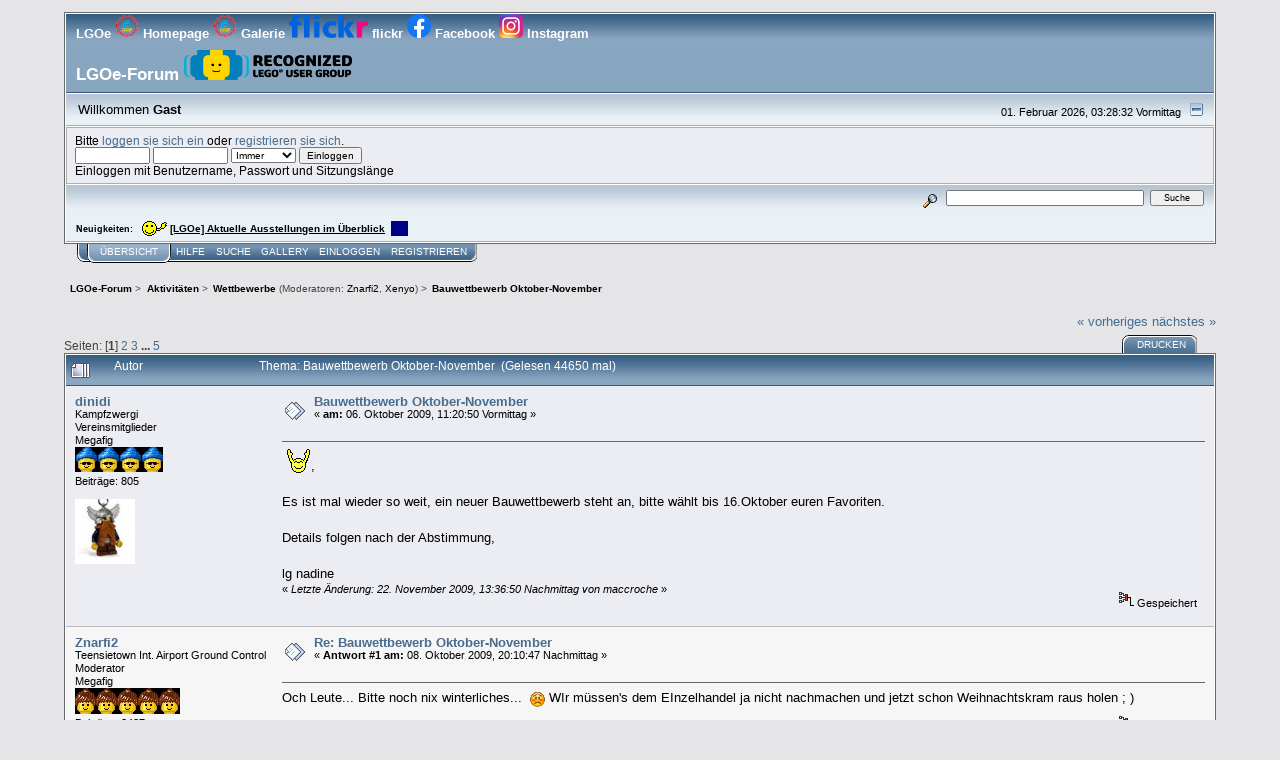

--- FILE ---
content_type: text/html; charset=ISO-8859-1
request_url: https://forum.lgoe.at/index.php?topic=1474.0
body_size: 10885
content:
<!DOCTYPE html PUBLIC "-//W3C//DTD XHTML 1.0 Transitional//EN" "http://www.w3.org/TR/xhtml1/DTD/xhtml1-transitional.dtd">
<html xmlns="http://www.w3.org/1999/xhtml"><head>
	<link rel="stylesheet" type="text/css" href="https://forum.lgoe.at/Themes/core/css/index.css?fin20" />
	<link rel="stylesheet" type="text/css" href="https://forum.lgoe.at/Themes/core/css/webkit.css" />
	<script type="text/javascript" src="https://forum.lgoe.at/Themes/default/scripts/script.js?fin20"></script>
	<script type="text/javascript" src="https://forum.lgoe.at/Themes/core/scripts/theme.js?fin20"></script>
	<script type="text/javascript"><!-- // --><![CDATA[
		var smf_theme_url = "https://forum.lgoe.at/Themes/core";
		var smf_default_theme_url = "https://forum.lgoe.at/Themes/default";
		var smf_images_url = "https://forum.lgoe.at/Themes/core/images";
		var smf_scripturl = "https://forum.lgoe.at/index.php?PHPSESSID=9fe1505d9e52965975fad0c388f5d95c&amp;";
		var smf_iso_case_folding = false;
		var smf_charset = "ISO-8859-1";
		var ajax_notification_text = "Lade...";
		var ajax_notification_cancel_text = "Abbrechen";
	// ]]></script>
	<meta http-equiv="Content-Type" content="text/html; charset=ISO-8859-1" />
	<meta name="description" content="Bauwettbewerb Oktober-November" />
	<title>Bauwettbewerb Oktober-November</title>
	<link rel="canonical" href="https://forum.lgoe.at/index.php?topic=1474.0" />
	<link rel="help" href="https://forum.lgoe.at/index.php?PHPSESSID=9fe1505d9e52965975fad0c388f5d95c&amp;action=help" />
	<link rel="search" href="https://forum.lgoe.at/index.php?PHPSESSID=9fe1505d9e52965975fad0c388f5d95c&amp;action=search" />
	<link rel="contents" href="https://forum.lgoe.at/index.php?PHPSESSID=9fe1505d9e52965975fad0c388f5d95c&amp;" />
	<link rel="index" href="https://forum.lgoe.at/index.php?PHPSESSID=9fe1505d9e52965975fad0c388f5d95c&amp;board=20.0" /><link rel="stylesheet" type="text/css" href="https://forum.lgoe.at/Themes/default/css/LikePosts.css" />
</head>
<body>
<div id="mainframe" style="width: 90%">
	<div class="tborder">
		<div class="catbg">
			LGOe
			<a href="http://www.lgoe.at" target="_blank">
			<img src="bilder/LGOe-LOGO_neu_background.gif" alt="LEGO&reg; Gemeinschaft &Ouml;sterreich" height="24"/> Homepage  </a>

			<a href="http://gallery.lgoe.at/index.php" target="_blank">
			<img src="bilder/LGOe-LOGO_neu_background.gif" alt="LEGO&reg; Gemeinschaft &Ouml;sterreich" height="24"/> Galerie </a>

			<a href="https://www.flickr.com/photos/lgoe/" target="_blank">
			<img src="bilder/flickr.png" alt="LEGO&reg; Gemeinschaft &Ouml;sterreich" height="24"/> flickr  </a>

			<a href="https://www.facebook.com/groups/136632656360360/" target="_blank">
			<img src="bilder/facebook.png" alt="LEGO&reg; Gemeinschaft &Ouml;sterreich" height="24"/> Facebook </a>	

            <a href="https://www.instagram.com/lgoe.at/" target="_blank">
            <img src="bilder/instagram.png" alt="LEGO&reg; Gemeinschaft &Ouml;sterreich" height="24"/> Instagram </a>
			<h1 id="forum_name">
			LGOe-Forum
			<a href="https://lan.lego.com/" target="_blank">
			<img id="smflogo" src="bilder/large.Recognized-LUG_Black_2019.png" alt="LEGOï¿½ Gemeinschaft ï¿½sterreich" height="30"/> </a>
			</h1>
		</div>
		<ul id="greeting_section" class="reset titlebg2">
			<li id="time" class="smalltext floatright">
				01. Februar 2026, 03:28:32 Vormittag
				<img id="upshrink" src="https://forum.lgoe.at/Themes/core/images/upshrink.gif" alt="*" title="Ein- oder Ausklappen der Kopfzeile" align="bottom" style="display: none;" />
			</li>
			<li id="name">Willkommen <em>Gast</em></li>
		</ul>
		<div id="user_section" class="bordercolor">
			<div class="windowbg2 clearfix">
				<script type="text/javascript" src="https://forum.lgoe.at/Themes/default/scripts/sha1.js"></script>
				<form class="windowbg" id="guest_form" action="https://forum.lgoe.at/index.php?PHPSESSID=9fe1505d9e52965975fad0c388f5d95c&amp;action=login2" method="post" accept-charset="ISO-8859-1"  onsubmit="hashLoginPassword(this, '7619b62009d1eaf76795bce842b23522');">
					Bitte <a href="https://forum.lgoe.at/index.php?PHPSESSID=9fe1505d9e52965975fad0c388f5d95c&amp;action=login">loggen sie sich ein</a> oder <a href="https://forum.lgoe.at/index.php?PHPSESSID=9fe1505d9e52965975fad0c388f5d95c&amp;action=register">registrieren sie sich</a>.<br />
					<input type="text" name="user" size="10" class="input_text" />
					<input type="password" name="passwrd" size="10" class="input_password" />
					<select name="cookielength">
						<option value="60">1 Stunde</option>
						<option value="1440">1 Tag</option>
						<option value="10080">1 Woche</option>
						<option value="43200">1 Monat</option>
						<option value="-1" selected="selected">Immer</option>
					</select>
					<input type="submit" value="Einloggen" class="button_submit" /><br />
					Einloggen mit Benutzername, Passwort und Sitzungslänge
					<input type="hidden" name="hash_passwrd" value="" /><input type="hidden" name="f77b05916" value="7619b62009d1eaf76795bce842b23522" />
					<input type="hidden" name="f77b05916" value="7619b62009d1eaf76795bce842b23522" />
				</form>
			</div>
		</div>
		<div id="news_section" class="titlebg2 clearfix">
			<form class="floatright" id="search_form" action="https://forum.lgoe.at/index.php?PHPSESSID=9fe1505d9e52965975fad0c388f5d95c&amp;action=search2" method="post" accept-charset="ISO-8859-1">
				<a href="https://forum.lgoe.at/index.php?PHPSESSID=9fe1505d9e52965975fad0c388f5d95c&amp;action=search;advanced" title="Erweiterte Suche"><img id="advsearch" src="https://forum.lgoe.at/Themes/core/images/filter.gif" align="middle" alt="Erweiterte Suche" /></a>
				<input type="text" name="search" value="" style="width: 190px;" class="input_text" />&nbsp;
				<input type="submit" name="submit" value="Suche" style="width: 11ex;" class="button_submit" />
				<input type="hidden" name="advanced" value="0" />
				<input type="hidden" name="topic" value="1474" />
			</form>
			<div id="random_news"><h3>Neuigkeiten:</h3><p><img src="https://forum.lgoe.at/Smileys/default/wave.gif" alt="&#58;wave&#58;" title="wave" class="smiley" /> <a href="https://forum.lgoe.at/index.php?PHPSESSID=9fe1505d9e52965975fad0c388f5d95c&amp;board=23.0" class="bbc_link" target="_blank" rel="noopener noreferrer"><strong>[LGOe] Aktuelle Ausstellungen im Überblick</strong></a> <img src="https://forum.lgoe.at/Smileys/default/smileinbox.gif" alt="&#58;smileinbox&#58;" title="smileinbox" class="smiley" /></p></div>
		</div>
	</div>
	<script type="text/javascript"><!-- // --><![CDATA[
		var oMainHeaderToggle = new smc_Toggle({
			bToggleEnabled: true,
			bCurrentlyCollapsed: false,
			aSwappableContainers: [
				'user_section',
				'news_section'
			],
			aSwapImages: [
				{
					sId: 'upshrink',
					srcExpanded: smf_images_url + '/upshrink.gif',
					altExpanded: 'Ein- oder Ausklappen der Kopfzeile',
					srcCollapsed: smf_images_url + '/upshrink2.gif',
					altCollapsed: 'Ein- oder Ausklappen der Kopfzeile'
				}
			],
			oThemeOptions: {
				bUseThemeSettings: false,
				sOptionName: 'collapse_header',
				sSessionVar: 'f77b05916',
				sSessionId: '7619b62009d1eaf76795bce842b23522'
			},
			oCookieOptions: {
				bUseCookie: true,
				sCookieName: 'upshrink'
			}
		});
	// ]]></script>
	<div class="main_menu">
		<ul class="reset clearfix">
			<li id="button_home" class="active">
				<a title="Übersicht" href="https://forum.lgoe.at/index.php?PHPSESSID=9fe1505d9e52965975fad0c388f5d95c&amp;">
					<span><em>Übersicht</em></span>
				</a>
			</li>
			<li id="button_help">
				<a title="Hilfe" href="https://forum.lgoe.at/index.php?PHPSESSID=9fe1505d9e52965975fad0c388f5d95c&amp;action=help">
					<span>Hilfe</span>
				</a>
			</li>
			<li id="button_search">
				<a title="Suche" href="https://forum.lgoe.at/index.php?PHPSESSID=9fe1505d9e52965975fad0c388f5d95c&amp;action=search">
					<span>Suche</span>
				</a>
			</li>
			<li id="button_gallery">
				<a title="Gallery" href="https://forum.lgoe.at/index.php?PHPSESSID=9fe1505d9e52965975fad0c388f5d95c&amp;action=gallery">
					<span>Gallery</span>
				</a>
			</li>
			<li id="button_login">
				<a title="Einloggen" href="https://forum.lgoe.at/index.php?PHPSESSID=9fe1505d9e52965975fad0c388f5d95c&amp;action=login">
					<span>Einloggen</span>
				</a>
			</li>
			<li id="button_register" class="last">
				<a title="Registrieren" href="https://forum.lgoe.at/index.php?PHPSESSID=9fe1505d9e52965975fad0c388f5d95c&amp;action=register">
					<span>Registrieren</span>
				</a>
			</li>
		</ul>
	</div>
	<ul class="linktree" id="linktree_upper">
		<li>
			<a href="https://forum.lgoe.at/index.php?PHPSESSID=9fe1505d9e52965975fad0c388f5d95c&amp;"><span>LGOe-Forum</span></a> &gt;
		</li>
		<li>
			<a href="https://forum.lgoe.at/index.php?PHPSESSID=9fe1505d9e52965975fad0c388f5d95c&amp;#c6"><span>Aktivitäten</span></a> &gt;
		</li>
		<li>
			<a href="https://forum.lgoe.at/index.php?PHPSESSID=9fe1505d9e52965975fad0c388f5d95c&amp;board=20.0"><span>Wettbewerbe</span></a> (Moderatoren: <a href="https://forum.lgoe.at/index.php?PHPSESSID=9fe1505d9e52965975fad0c388f5d95c&amp;action=profile;u=443" title="Moderator">Znarfi2</a>, <a href="https://forum.lgoe.at/index.php?PHPSESSID=9fe1505d9e52965975fad0c388f5d95c&amp;action=profile;u=1097" title="Moderator">Xenyo</a>) &gt;
		</li>
		<li class="last">
			<a href="https://forum.lgoe.at/index.php?PHPSESSID=9fe1505d9e52965975fad0c388f5d95c&amp;topic=1474.0"><span>Bauwettbewerb Oktober-November</span></a>
		</li>
	</ul>
	<div id="bodyarea">
<a id="top"></a>
<a id="msg9293"></a>
<div class="clearfix margintop" id="postbuttons">
	<div class="next"><a href="https://forum.lgoe.at/index.php?PHPSESSID=9fe1505d9e52965975fad0c388f5d95c&amp;topic=1474.0;prev_next=prev#new">« vorheriges</a> <a href="https://forum.lgoe.at/index.php?PHPSESSID=9fe1505d9e52965975fad0c388f5d95c&amp;topic=1474.0;prev_next=next#new">nächstes »</a></div>
	<div class="margintop middletext floatleft">Seiten: [<strong>1</strong>] <a class="navPages" href="https://forum.lgoe.at/index.php?PHPSESSID=9fe1505d9e52965975fad0c388f5d95c&amp;topic=1474.15">2</a> <a class="navPages" href="https://forum.lgoe.at/index.php?PHPSESSID=9fe1505d9e52965975fad0c388f5d95c&amp;topic=1474.30">3</a> <span style="font-weight: bold;" onclick="expandPages(this, 'https://forum.lgoe.at/index.php?topic=1474.%1$d', 45, 60, 15);" onmouseover="this.style.cursor='pointer';"> ... </span><a class="navPages" href="https://forum.lgoe.at/index.php?PHPSESSID=9fe1505d9e52965975fad0c388f5d95c&amp;topic=1474.60">5</a> </div>
	<div class="nav floatright">
		<div class="buttonlist_bottom">
			<ul class="reset clearfix">
				<li class="last"><a class="button_strip_print" href="https://forum.lgoe.at/index.php?PHPSESSID=9fe1505d9e52965975fad0c388f5d95c&amp;action=printpage;topic=1474.0" rel="new_win nofollow"><span>Drucken</span></a></li>
			</ul>
		</div></div>
</div>
<div id="forumposts" class="tborder">
	<h3 class="catbg3">
		<img src="https://forum.lgoe.at/Themes/core/images/topic/veryhot_post.gif" align="bottom" alt="" />
		<span>Autor</span>
		<span id="top_subject">Thema: Bauwettbewerb Oktober-November &nbsp;(Gelesen 44650 mal)</span>
	</h3>
	<form action="https://forum.lgoe.at/index.php?PHPSESSID=9fe1505d9e52965975fad0c388f5d95c&amp;action=quickmod2;topic=1474.0" method="post" accept-charset="ISO-8859-1" name="quickModForm" id="quickModForm" style="margin: 0;" onsubmit="return oQuickModify.bInEditMode ? oQuickModify.modifySave('7619b62009d1eaf76795bce842b23522', 'f77b05916') : false">
		<div class="bordercolor">
			<div class="clearfix windowbg largepadding">
				<div class="floatleft poster">
					<h4><a href="https://forum.lgoe.at/index.php?PHPSESSID=9fe1505d9e52965975fad0c388f5d95c&amp;action=profile;u=14" title="Profil anzeigen von dinidi">dinidi</a></h4>
					<ul class="reset smalltext" id="msg_9293_extra_info">
						<li>Kampfzwergi</li>
						<li>Vereinsmitglieder</li>
						<li>Megafig</li>
						<li><img src="https://forum.lgoe.at/Themes/core/images/head4.jpg" alt="*" /><img src="https://forum.lgoe.at/Themes/core/images/head4.jpg" alt="*" /><img src="https://forum.lgoe.at/Themes/core/images/head4.jpg" alt="*" /><img src="https://forum.lgoe.at/Themes/core/images/head4.jpg" alt="*" /></li>
						<li>Beiträge: 805</li>
						<li class="margintop" style="overflow: auto;"><img class="avatar" src="https://forum.lgoe.at/index.php?PHPSESSID=9fe1505d9e52965975fad0c388f5d95c&amp;action=dlattach;attach=121;type=avatar" alt="" /></li>
						<li class="margintop">
							<ul class="reset nolist">
							</ul>
						</li>
					</ul>
				</div>
				<div class="postarea">
					<div class="flow_hidden">
						<div class="keyinfo">
							<div class="messageicon"><img src="https://forum.lgoe.at/Themes/core/images/post/xx.gif" alt="" border="0" /></div>
							<h5 id="subject_9293">
								<a href="https://forum.lgoe.at/index.php?PHPSESSID=9fe1505d9e52965975fad0c388f5d95c&amp;topic=1474.msg9293#msg9293" rel="nofollow">Bauwettbewerb Oktober-November</a>
							</h5>
							<div class="smalltext">&#171; <strong> am:</strong> 06. Oktober 2009, 11:20:50 Vormittag &#187;</div>
							<div id="msg_9293_quick_mod"></div>
						</div>
					</div>
					<div class="post">
						<hr class="hrcolor" width="100%" size="1" />
						<div class="inner" id="msg_9293">&nbsp;<img src="https://forum.lgoe.at/Smileys/default/hello2.gif" alt="&#58;hello2&#58;" title="hello2" class="smiley" />,<br /><br />Es ist mal wieder so weit, ein neuer Bauwettbewerb steht an, bitte wählt bis 16.Oktober euren Favoriten.<br /><br />Details folgen nach der Abstimmung,<br /><br />lg nadine </div>
					</div>
				</div>
				<div class="moderatorbar">
					<div class="smalltext floatleft" id="modified_9293">
						&#171; <em>Letzte Änderung: 22. November 2009, 13:36:50 Nachmittag von maccroche</em> &#187;
					</div>
					<div class="smalltext largepadding floatright">
						<img src="https://forum.lgoe.at/Themes/core/images/ip.gif" alt="" border="0" />
						Gespeichert
					</div><div class="like_post_box floatleft"></div>
				</div>
			</div>
		</div>
		<div class="bordercolor">
			<a id="msg9322"></a>
			<div class="clearfix topborder windowbg2 largepadding">
				<div class="floatleft poster">
					<h4><a href="https://forum.lgoe.at/index.php?PHPSESSID=9fe1505d9e52965975fad0c388f5d95c&amp;action=profile;u=443" title="Profil anzeigen von Znarfi2">Znarfi2</a></h4>
					<ul class="reset smalltext" id="msg_9322_extra_info">
						<li>Teensietown Int. Airport Ground Control</li>
						<li>Moderator</li>
						<li>Megafig</li>
						<li><img src="https://forum.lgoe.at/Themes/core/images/head6.jpg" alt="*" /><img src="https://forum.lgoe.at/Themes/core/images/head6.jpg" alt="*" /><img src="https://forum.lgoe.at/Themes/core/images/head6.jpg" alt="*" /><img src="https://forum.lgoe.at/Themes/core/images/head6.jpg" alt="*" /><img src="https://forum.lgoe.at/Themes/core/images/head6.jpg" alt="*" /></li>
						<li>Beiträge: 2437</li>
						<li class="margintop" style="overflow: auto;"><img class="avatar" src="https://forum.lgoe.at/index.php?PHPSESSID=9fe1505d9e52965975fad0c388f5d95c&amp;action=dlattach;attach=684;type=avatar" alt="" /></li>
						<li class="margintop">
							<ul class="reset nolist">
								<li><a href="http://www.facebook.com/franz.lindemann" title="Znarfi2s Facebook-Profil" target="_blank" rel="noopener noreferrer" class="new_win"><img src="https://forum.lgoe.at/Themes/core/images/www_sm.gif" alt="Znarfi2s Facebook-Profil" border="0" /></a></li>
							</ul>
						</li>
					</ul>
				</div>
				<div class="postarea">
					<div class="flow_hidden">
						<div class="keyinfo">
							<div class="messageicon"><img src="https://forum.lgoe.at/Themes/core/images/post/xx.gif" alt="" border="0" /></div>
							<h5 id="subject_9322">
								<a href="https://forum.lgoe.at/index.php?PHPSESSID=9fe1505d9e52965975fad0c388f5d95c&amp;topic=1474.msg9322#msg9322" rel="nofollow">Re: Bauwettbewerb Oktober-November</a>
							</h5>
							<div class="smalltext">&#171; <strong>Antwort #1 am:</strong> 08. Oktober 2009, 20:10:47 Nachmittag &#187;</div>
							<div id="msg_9322_quick_mod"></div>
						</div>
					</div>
					<div class="post">
						<hr class="hrcolor" width="100%" size="1" />
						<div class="inner" id="msg_9322">Och Leute... Bitte noch nix winterliches...&nbsp; <img src="https://forum.lgoe.at/Smileys/default/embarrassed.gif" alt="&#58;-&#091;" title="Embarrassed" class="smiley" /> WIr müssen&#039;s dem EInzelhandel ja nicht nachmachen und jetzt schon Weihnachtskram raus holen ; )</div>
					</div>
				</div>
				<div class="moderatorbar">
					<div class="smalltext floatleft" id="modified_9322">
					</div>
					<div class="smalltext largepadding floatright">
						<img src="https://forum.lgoe.at/Themes/core/images/ip.gif" alt="" border="0" />
						Gespeichert
					</div><div class="like_post_box floatleft"></div>
					<div class="signature" id="msg_9322_signature">Vor meinen Nachrichten denkt man sich ein &quot;Hallo, [Hier deinen Namen einsetzen]&quot; und am Ende stelle man sich vor: &quot;Liebe Grüße, Franz.&quot;</div>
				</div>
			</div>
		</div>
		<div class="bordercolor">
			<a id="msg9323"></a>
			<div class="clearfix topborder windowbg largepadding">
				<div class="floatleft poster">
					<h4><a href="https://forum.lgoe.at/index.php?PHPSESSID=9fe1505d9e52965975fad0c388f5d95c&amp;action=profile;u=54" title="Profil anzeigen von Stefan">Stefan</a></h4>
					<ul class="reset smalltext" id="msg_9323_extra_info">
						<li>Vereinsmitglieder</li>
						<li>Megafig</li>
						<li><img src="https://forum.lgoe.at/Themes/core/images/head4.jpg" alt="*" /><img src="https://forum.lgoe.at/Themes/core/images/head4.jpg" alt="*" /><img src="https://forum.lgoe.at/Themes/core/images/head4.jpg" alt="*" /><img src="https://forum.lgoe.at/Themes/core/images/head4.jpg" alt="*" /></li>
						<li>Beiträge: 1360</li>
						<li class="margintop" style="overflow: auto;"><img class="avatar" src="https://forum.lgoe.at/index.php?PHPSESSID=9fe1505d9e52965975fad0c388f5d95c&amp;action=dlattach;attach=2413;type=avatar" alt="" /></li>
						<li class="margintop">Space MOCer</li>
						<li class="margintop">
							<ul class="reset nolist">
								<li><a href="http://www.flickr.com/photos/brainbikerider/" title="flickr" target="_blank" rel="noopener noreferrer" class="new_win"><img src="https://forum.lgoe.at/Themes/core/images/www_sm.gif" alt="flickr" border="0" /></a></li>
							</ul>
						</li>
					</ul>
				</div>
				<div class="postarea">
					<div class="flow_hidden">
						<div class="keyinfo">
							<div class="messageicon"><img src="https://forum.lgoe.at/Themes/core/images/post/xx.gif" alt="" border="0" /></div>
							<h5 id="subject_9323">
								<a href="https://forum.lgoe.at/index.php?PHPSESSID=9fe1505d9e52965975fad0c388f5d95c&amp;topic=1474.msg9323#msg9323" rel="nofollow">Re: Bauwettbewerb Oktober-November</a>
							</h5>
							<div class="smalltext">&#171; <strong>Antwort #2 am:</strong> 08. Oktober 2009, 20:33:13 Nachmittag &#187;</div>
							<div id="msg_9323_quick_mod"></div>
						</div>
					</div>
					<div class="post">
						<hr class="hrcolor" width="100%" size="1" />
						<div class="inner" id="msg_9323">Winter ist ja nicht unbedingt Weihnachten. Denk mal an Wintersportarten <img src="https://forum.lgoe.at/Smileys/default/grin.gif" alt=";D" title="Grin" class="smiley" /></div>
					</div>
				</div>
				<div class="moderatorbar">
					<div class="smalltext floatleft" id="modified_9323">
					</div>
					<div class="smalltext largepadding floatright">
						<img src="https://forum.lgoe.at/Themes/core/images/ip.gif" alt="" border="0" />
						Gespeichert
					</div><div class="like_post_box floatleft"></div>
					<div class="signature" id="msg_9323_signature">Meine MOCs auf flickr:<br /><a href="http://www.flickr.com/photos/brainbikerider/" class="bbc_link" target="_blank" rel="noopener noreferrer">http://www.flickr.com/photos/brainbikerider/</a><br /><br />Legolize it!</div>
				</div>
			</div>
		</div>
		<div class="bordercolor">
			<a id="msg9327"></a>
			<div class="clearfix topborder windowbg2 largepadding">
				<div class="floatleft poster">
					<h4><a href="https://forum.lgoe.at/index.php?PHPSESSID=9fe1505d9e52965975fad0c388f5d95c&amp;action=profile;u=17" title="Profil anzeigen von Mike">Mike</a></h4>
					<ul class="reset smalltext" id="msg_9327_extra_info">
						<li>human-cyborg relations</li>
						<li>Vereinsmitglieder</li>
						<li>Megafig</li>
						<li><img src="https://forum.lgoe.at/Themes/core/images/head4.jpg" alt="*" /><img src="https://forum.lgoe.at/Themes/core/images/head4.jpg" alt="*" /><img src="https://forum.lgoe.at/Themes/core/images/head4.jpg" alt="*" /><img src="https://forum.lgoe.at/Themes/core/images/head4.jpg" alt="*" /></li>
						<li>Beiträge: 4321</li>
						<li class="margintop" style="overflow: auto;"><img class="avatar" src="https://forum.lgoe.at/index.php?PHPSESSID=9fe1505d9e52965975fad0c388f5d95c&amp;action=dlattach;attach=705;type=avatar" alt="" /></li>
						<li class="margintop">
							<ul class="reset nolist">
								<li><a href="http://lego.brandls.info" title="@mike&#039;s mindstorms" target="_blank" rel="noopener noreferrer" class="new_win"><img src="https://forum.lgoe.at/Themes/core/images/www_sm.gif" alt="@mike&#039;s mindstorms" border="0" /></a></li>
							</ul>
						</li>
					</ul>
				</div>
				<div class="postarea">
					<div class="flow_hidden">
						<div class="keyinfo">
							<div class="messageicon"><img src="https://forum.lgoe.at/Themes/core/images/post/xx.gif" alt="" border="0" /></div>
							<h5 id="subject_9327">
								<a href="https://forum.lgoe.at/index.php?PHPSESSID=9fe1505d9e52965975fad0c388f5d95c&amp;topic=1474.msg9327#msg9327" rel="nofollow">Re: Bauwettbewerb Oktober-November</a>
							</h5>
							<div class="smalltext">&#171; <strong>Antwort #3 am:</strong> 08. Oktober 2009, 21:11:46 Nachmittag &#187;</div>
							<div id="msg_9327_quick_mod"></div>
						</div>
					</div>
					<div class="post">
						<hr class="hrcolor" width="100%" size="1" />
						<div class="inner" id="msg_9327">Hi<br /><br /><br /><div class="quoteheader"><div class="topslice_quote"><a href="https://forum.lgoe.at/index.php?PHPSESSID=9fe1505d9e52965975fad0c388f5d95c&amp;topic=1474.msg9322#msg9322">Zitat von: Znarfi2 am 08. Oktober 2009, 20:10:47 Nachmittag</a></div></div><blockquote class="bbc_standard_quote">Och Leute... Bitte noch nix winterliches...&nbsp; </blockquote><div class="quotefooter"><div class="botslice_quote"></div></div>Genau, deshalb bin ich auch für Musicals ...<br />Wer unbedingt was Winterliches will kann dann ja &quot;Holiday Inn&quot; nachbauen! <img src="https://forum.lgoe.at/Smileys/default/wink.gif" alt=";&#41;" title="Wink" class="smiley" /><br /><br /><br />lg<br />Mike</div>
					</div>
				</div>
				<div class="moderatorbar">
					<div class="smalltext floatleft" id="modified_9327">
					</div>
					<div class="smalltext largepadding floatright">
						<img src="https://forum.lgoe.at/Themes/core/images/ip.gif" alt="" border="0" />
						Gespeichert
					</div><div class="like_post_box floatleft"></div>
					<div class="signature" id="msg_9327_signature"><a href="http://lego.brandls.info" class="bbc_link" target="_blank" rel="noopener noreferrer">http://lego.brandls.info</a></div>
				</div>
			</div>
		</div>
		<div class="bordercolor">
			<a id="msg9339"></a>
			<div class="clearfix topborder windowbg largepadding">
				<div class="floatleft poster">
					<h4><a href="https://forum.lgoe.at/index.php?PHPSESSID=9fe1505d9e52965975fad0c388f5d95c&amp;action=profile;u=708" title="Profil anzeigen von Georg">Georg</a></h4>
					<ul class="reset smalltext" id="msg_9339_extra_info">
						<li>Megafig</li>
						<li><img src="https://forum.lgoe.at/Themes/core/images/head4.jpg" alt="*" /><img src="https://forum.lgoe.at/Themes/core/images/head4.jpg" alt="*" /><img src="https://forum.lgoe.at/Themes/core/images/head4.jpg" alt="*" /><img src="https://forum.lgoe.at/Themes/core/images/head4.jpg" alt="*" /></li>
						<li>Beiträge: 832</li>
						<li class="margintop" style="overflow: auto;"><img class="avatar" src="https://forum.lgoe.at/index.php?PHPSESSID=9fe1505d9e52965975fad0c388f5d95c&amp;action=dlattach;attach=179;type=avatar" alt="" /></li>
						<li class="margintop">
							<ul class="reset nolist">
								<li><a href="http://www.mocpages.com/home.php/24014" title="Shipwrecker&#039;s Inn" target="_blank" rel="noopener noreferrer" class="new_win"><img src="https://forum.lgoe.at/Themes/core/images/www_sm.gif" alt="Shipwrecker&#039;s Inn" border="0" /></a></li>
							</ul>
						</li>
					</ul>
				</div>
				<div class="postarea">
					<div class="flow_hidden">
						<div class="keyinfo">
							<div class="messageicon"><img src="https://forum.lgoe.at/Themes/core/images/post/xx.gif" alt="" border="0" /></div>
							<h5 id="subject_9339">
								<a href="https://forum.lgoe.at/index.php?PHPSESSID=9fe1505d9e52965975fad0c388f5d95c&amp;topic=1474.msg9339#msg9339" rel="nofollow">Re: Bauwettbewerb Oktober-November</a>
							</h5>
							<div class="smalltext">&#171; <strong>Antwort #4 am:</strong> 09. Oktober 2009, 13:26:16 Nachmittag &#187;</div>
							<div id="msg_9339_quick_mod"></div>
						</div>
					</div>
					<div class="post">
						<hr class="hrcolor" width="100%" size="1" />
						<div class="inner" id="msg_9339"><div class="quoteheader"><div class="topslice_quote"><a href="https://forum.lgoe.at/index.php?PHPSESSID=9fe1505d9e52965975fad0c388f5d95c&amp;topic=1474.msg9323#msg9323">Zitat von: Stefan am 08. Oktober 2009, 20:33:13 Nachmittag</a></div></div><blockquote class="bbc_standard_quote">Winter ist ja nicht unbedingt Weihnachten. Denk mal an Wintersportarten <img src="https://forum.lgoe.at/Smileys/default/grin.gif" alt=";D" title="Grin" class="smiley" /><br /></blockquote><div class="quotefooter"><div class="botslice_quote"></div></div><br />Die kannst aber auch in der Kategorie <strong>Sport</strong> bauen <img src="https://forum.lgoe.at/Smileys/default/wink.gif" alt=";&#41;" title="Wink" class="smiley" /> Allerdings ist Stefan (2x4) da jetzt in Topform...weiß nicht ob das so eine gute Idee wäre&nbsp; <img src="https://forum.lgoe.at/Smileys/default/grin.gif" alt=";D" title="Grin" class="smiley" /></div>
					</div>
				</div>
				<div class="moderatorbar">
					<div class="smalltext floatleft" id="modified_9339">
					</div>
					<div class="smalltext largepadding floatright">
						<img src="https://forum.lgoe.at/Themes/core/images/ip.gif" alt="" border="0" />
						Gespeichert
					</div><div class="like_post_box floatleft"></div>
				</div>
			</div>
		</div>
		<div class="bordercolor">
			<a id="msg9343"></a>
			<div class="clearfix topborder windowbg2 largepadding">
				<div class="floatleft poster">
					<h4><a href="https://forum.lgoe.at/index.php?PHPSESSID=9fe1505d9e52965975fad0c388f5d95c&amp;action=profile;u=443" title="Profil anzeigen von Znarfi2">Znarfi2</a></h4>
					<ul class="reset smalltext" id="msg_9343_extra_info">
						<li>Teensietown Int. Airport Ground Control</li>
						<li>Moderator</li>
						<li>Megafig</li>
						<li><img src="https://forum.lgoe.at/Themes/core/images/head6.jpg" alt="*" /><img src="https://forum.lgoe.at/Themes/core/images/head6.jpg" alt="*" /><img src="https://forum.lgoe.at/Themes/core/images/head6.jpg" alt="*" /><img src="https://forum.lgoe.at/Themes/core/images/head6.jpg" alt="*" /><img src="https://forum.lgoe.at/Themes/core/images/head6.jpg" alt="*" /></li>
						<li>Beiträge: 2437</li>
						<li class="margintop" style="overflow: auto;"><img class="avatar" src="https://forum.lgoe.at/index.php?PHPSESSID=9fe1505d9e52965975fad0c388f5d95c&amp;action=dlattach;attach=684;type=avatar" alt="" /></li>
						<li class="margintop">
							<ul class="reset nolist">
								<li><a href="http://www.facebook.com/franz.lindemann" title="Znarfi2s Facebook-Profil" target="_blank" rel="noopener noreferrer" class="new_win"><img src="https://forum.lgoe.at/Themes/core/images/www_sm.gif" alt="Znarfi2s Facebook-Profil" border="0" /></a></li>
							</ul>
						</li>
					</ul>
				</div>
				<div class="postarea">
					<div class="flow_hidden">
						<div class="keyinfo">
							<div class="messageicon"><img src="https://forum.lgoe.at/Themes/core/images/post/xx.gif" alt="" border="0" /></div>
							<h5 id="subject_9343">
								<a href="https://forum.lgoe.at/index.php?PHPSESSID=9fe1505d9e52965975fad0c388f5d95c&amp;topic=1474.msg9343#msg9343" rel="nofollow">Re: Bauwettbewerb Oktober-November</a>
							</h5>
							<div class="smalltext">&#171; <strong>Antwort #5 am:</strong> 10. Oktober 2009, 11:22:23 Vormittag &#187;</div>
							<div id="msg_9343_quick_mod"></div>
						</div>
					</div>
					<div class="post">
						<hr class="hrcolor" width="100%" size="1" />
						<div class="inner" id="msg_9343">Wer kommt denn bitte auf die Themen, die zur Auswahl stehen? <br /><br />West Side Story mag ja noch machbar sein, aber Cats zum Beispiel? Oder Starlight Express? Auf 8x8 Noppen?</div>
					</div>
				</div>
				<div class="moderatorbar">
					<div class="smalltext floatleft" id="modified_9343">
					</div>
					<div class="smalltext largepadding floatright">
						<img src="https://forum.lgoe.at/Themes/core/images/ip.gif" alt="" border="0" />
						Gespeichert
					</div><div class="like_post_box floatleft"></div>
					<div class="signature" id="msg_9343_signature">Vor meinen Nachrichten denkt man sich ein &quot;Hallo, [Hier deinen Namen einsetzen]&quot; und am Ende stelle man sich vor: &quot;Liebe Grüße, Franz.&quot;</div>
				</div>
			</div>
		</div>
		<div class="bordercolor">
			<a id="msg9346"></a>
			<div class="clearfix topborder windowbg largepadding">
				<div class="floatleft poster">
					<h4><a href="https://forum.lgoe.at/index.php?PHPSESSID=9fe1505d9e52965975fad0c388f5d95c&amp;action=profile;u=62" title="Profil anzeigen von 2x4">2x4</a></h4>
					<ul class="reset smalltext" id="msg_9346_extra_info">
						<li>Vereinsmitglieder</li>
						<li>Megafig</li>
						<li><img src="https://forum.lgoe.at/Themes/core/images/head4.jpg" alt="*" /><img src="https://forum.lgoe.at/Themes/core/images/head4.jpg" alt="*" /><img src="https://forum.lgoe.at/Themes/core/images/head4.jpg" alt="*" /><img src="https://forum.lgoe.at/Themes/core/images/head4.jpg" alt="*" /></li>
						<li>Beiträge: 900</li>
						<li class="margintop" style="overflow: auto;"><img class="avatar" src="https://forum.lgoe.at/index.php?PHPSESSID=9fe1505d9e52965975fad0c388f5d95c&amp;action=dlattach;attach=310;type=avatar" alt="" /></li>
						<li class="margintop">
							<ul class="reset nolist">
								<li><a href="http://www.flickr.com/photos/-2x4-/collections/" title="Flickr" target="_blank" rel="noopener noreferrer" class="new_win"><img src="https://forum.lgoe.at/Themes/core/images/www_sm.gif" alt="Flickr" border="0" /></a></li>
							</ul>
						</li>
					</ul>
				</div>
				<div class="postarea">
					<div class="flow_hidden">
						<div class="keyinfo">
							<div class="messageicon"><img src="https://forum.lgoe.at/Themes/core/images/post/xx.gif" alt="" border="0" /></div>
							<h5 id="subject_9346">
								<a href="https://forum.lgoe.at/index.php?PHPSESSID=9fe1505d9e52965975fad0c388f5d95c&amp;topic=1474.msg9346#msg9346" rel="nofollow">Re: Bauwettbewerb Oktober-November</a>
							</h5>
							<div class="smalltext">&#171; <strong>Antwort #6 am:</strong> 10. Oktober 2009, 12:56:31 Nachmittag &#187;</div>
							<div id="msg_9346_quick_mod"></div>
						</div>
					</div>
					<div class="post">
						<hr class="hrcolor" width="100%" size="1" />
						<div class="inner" id="msg_9346">Zu Cats hätte ich aber schon eine Idee&nbsp; <img src="https://forum.lgoe.at/Smileys/default/grin.gif" alt=";D" title="Grin" class="smiley" />. </div>
					</div>
				</div>
				<div class="moderatorbar">
					<div class="smalltext floatleft" id="modified_9346">
					</div>
					<div class="smalltext largepadding floatright">
						<img src="https://forum.lgoe.at/Themes/core/images/ip.gif" alt="" border="0" />
						Gespeichert
					</div><div class="like_post_box floatleft"></div>
				</div>
			</div>
		</div>
		<div class="bordercolor">
			<a id="msg9349"></a>
			<div class="clearfix topborder windowbg2 largepadding">
				<div class="floatleft poster">
					<h4><a href="https://forum.lgoe.at/index.php?PHPSESSID=9fe1505d9e52965975fad0c388f5d95c&amp;action=profile;u=17" title="Profil anzeigen von Mike">Mike</a></h4>
					<ul class="reset smalltext" id="msg_9349_extra_info">
						<li>human-cyborg relations</li>
						<li>Vereinsmitglieder</li>
						<li>Megafig</li>
						<li><img src="https://forum.lgoe.at/Themes/core/images/head4.jpg" alt="*" /><img src="https://forum.lgoe.at/Themes/core/images/head4.jpg" alt="*" /><img src="https://forum.lgoe.at/Themes/core/images/head4.jpg" alt="*" /><img src="https://forum.lgoe.at/Themes/core/images/head4.jpg" alt="*" /></li>
						<li>Beiträge: 4321</li>
						<li class="margintop" style="overflow: auto;"><img class="avatar" src="https://forum.lgoe.at/index.php?PHPSESSID=9fe1505d9e52965975fad0c388f5d95c&amp;action=dlattach;attach=705;type=avatar" alt="" /></li>
						<li class="margintop">
							<ul class="reset nolist">
								<li><a href="http://lego.brandls.info" title="@mike&#039;s mindstorms" target="_blank" rel="noopener noreferrer" class="new_win"><img src="https://forum.lgoe.at/Themes/core/images/www_sm.gif" alt="@mike&#039;s mindstorms" border="0" /></a></li>
							</ul>
						</li>
					</ul>
				</div>
				<div class="postarea">
					<div class="flow_hidden">
						<div class="keyinfo">
							<div class="messageicon"><img src="https://forum.lgoe.at/Themes/core/images/post/xx.gif" alt="" border="0" /></div>
							<h5 id="subject_9349">
								<a href="https://forum.lgoe.at/index.php?PHPSESSID=9fe1505d9e52965975fad0c388f5d95c&amp;topic=1474.msg9349#msg9349" rel="nofollow">Re: Bauwettbewerb Oktober-November</a>
							</h5>
							<div class="smalltext">&#171; <strong>Antwort #7 am:</strong> 10. Oktober 2009, 23:11:51 Nachmittag &#187;</div>
							<div id="msg_9349_quick_mod"></div>
						</div>
					</div>
					<div class="post">
						<hr class="hrcolor" width="100%" size="1" />
						<div class="inner" id="msg_9349">Hi<br /><br /><br /><div class="quoteheader"><div class="topslice_quote"><a href="https://forum.lgoe.at/index.php?PHPSESSID=9fe1505d9e52965975fad0c388f5d95c&amp;topic=1474.msg9343#msg9343">Zitat von: Znarfi2 am 10. Oktober 2009, 11:22:23 Vormittag</a></div></div><blockquote class="bbc_standard_quote">Wer kommt denn bitte auf die Themen, die zur Auswahl stehen? </blockquote><div class="quotefooter"><div class="botslice_quote"></div></div>Das Kampfzwergi ... also trau Dich jetzt was sagen!&nbsp; <img src="https://forum.lgoe.at/Smileys/default/grin.gif" alt=";D" title="Grin" class="smiley" /><br /><br /><br /><div class="quoteheader"><div class="topslice_quote"><a href="https://forum.lgoe.at/index.php?PHPSESSID=9fe1505d9e52965975fad0c388f5d95c&amp;topic=1474.msg9343#msg9343">Zitat von: Znarfi2 am 10. Oktober 2009, 11:22:23 Vormittag</a></div></div><blockquote class="bbc_standard_quote">West Side Story mag ja noch machbar sein, aber Cats zum Beispiel? Oder Starlight Express? Auf 8x8 Noppen?<br /></blockquote><div class="quotefooter"><div class="botslice_quote"></div></div>Also einfacher geht&#039;s doch fast nicht!<br />Cats = eine LEGOkatze mitten im Müll ...<br />StarlightExpress = eine Minifig mit 2 Microtrains ...<br /><br />Und dann wäre da noch <br />Hair, <br />Joseph, <br />aahh, sehr interessant ... Jesus Christ Superstar, <br />Pinball Wizzard ... Tommy,&nbsp; <br />mein AllTimesHigh ... the RockyHorrorPictureShow, <br />das Phantom der Oper, <br />und und und ...<br /><br />Das sollte doch für Willige kein Problem sein!<br />(und wenn Du Inspirationen brauchst --&gt; <a href="http://de.wikipedia.org/wiki/Musical" class="bbc_link" target="_blank" rel="noopener noreferrer">http://de.wikipedia.org/wiki/Musical</a> )<br /><br /><br />lg<br />Mike</div>
					</div>
				</div>
				<div class="moderatorbar">
					<div class="smalltext floatleft" id="modified_9349">
					</div>
					<div class="smalltext largepadding floatright">
						<img src="https://forum.lgoe.at/Themes/core/images/ip.gif" alt="" border="0" />
						Gespeichert
					</div><div class="like_post_box floatleft"></div>
					<div class="signature" id="msg_9349_signature"><a href="http://lego.brandls.info" class="bbc_link" target="_blank" rel="noopener noreferrer">http://lego.brandls.info</a></div>
				</div>
			</div>
		</div>
		<div class="bordercolor">
			<a id="msg9350"></a>
			<div class="clearfix topborder windowbg largepadding">
				<div class="floatleft poster">
					<h4><a href="https://forum.lgoe.at/index.php?PHPSESSID=9fe1505d9e52965975fad0c388f5d95c&amp;action=profile;u=17" title="Profil anzeigen von Mike">Mike</a></h4>
					<ul class="reset smalltext" id="msg_9350_extra_info">
						<li>human-cyborg relations</li>
						<li>Vereinsmitglieder</li>
						<li>Megafig</li>
						<li><img src="https://forum.lgoe.at/Themes/core/images/head4.jpg" alt="*" /><img src="https://forum.lgoe.at/Themes/core/images/head4.jpg" alt="*" /><img src="https://forum.lgoe.at/Themes/core/images/head4.jpg" alt="*" /><img src="https://forum.lgoe.at/Themes/core/images/head4.jpg" alt="*" /></li>
						<li>Beiträge: 4321</li>
						<li class="margintop" style="overflow: auto;"><img class="avatar" src="https://forum.lgoe.at/index.php?PHPSESSID=9fe1505d9e52965975fad0c388f5d95c&amp;action=dlattach;attach=705;type=avatar" alt="" /></li>
						<li class="margintop">
							<ul class="reset nolist">
								<li><a href="http://lego.brandls.info" title="@mike&#039;s mindstorms" target="_blank" rel="noopener noreferrer" class="new_win"><img src="https://forum.lgoe.at/Themes/core/images/www_sm.gif" alt="@mike&#039;s mindstorms" border="0" /></a></li>
							</ul>
						</li>
					</ul>
				</div>
				<div class="postarea">
					<div class="flow_hidden">
						<div class="keyinfo">
							<div class="messageicon"><img src="https://forum.lgoe.at/Themes/core/images/post/xx.gif" alt="" border="0" /></div>
							<h5 id="subject_9350">
								<a href="https://forum.lgoe.at/index.php?PHPSESSID=9fe1505d9e52965975fad0c388f5d95c&amp;topic=1474.msg9350#msg9350" rel="nofollow">Re: Bauwettbewerb Oktober-November</a>
							</h5>
							<div class="smalltext">&#171; <strong>Antwort #8 am:</strong> 10. Oktober 2009, 23:20:24 Nachmittag &#187;</div>
							<div id="msg_9350_quick_mod"></div>
						</div>
					</div>
					<div class="post">
						<hr class="hrcolor" width="100%" size="1" />
						<div class="inner" id="msg_9350">Hi<br /><br /><br /><div class="quoteheader"><div class="topslice_quote"><a href="https://forum.lgoe.at/index.php?PHPSESSID=9fe1505d9e52965975fad0c388f5d95c&amp;topic=1474.msg9349#msg9349">Zitat von: Mike am 10. Oktober 2009, 23:11:51 Nachmittag</a></div></div><blockquote class="bbc_standard_quote">mein AllTimesHigh ... the RockyHorrorPictureShow, <br /></blockquote><div class="quotefooter"><div class="botslice_quote"></div></div>Also wirklich, was schreibe ich denn ...<br /><br />Das wäre natürlich die RockyHorrorShow, so hieß das Musical vor dem Film!<br />(ach das waren noch Zeiten, damals ... vor ... äähhh ... 30+ Jahren in London in dem kleinen Theater, wie hieß das doch noch? ... wo Frank&#039;n&#039;Furter den Eddy nicht mit dem Eispickel erschlägt, sondern mit einem Mikrophonständer in die Tiefkühltruhe stopft&nbsp; <img src="https://forum.lgoe.at/Smileys/default/grin.gif" alt=";D" title="Grin" class="smiley" /> ... damals ... )<br /><br /><br />lg<br />Mike *ich fühle mich so alt* B.</div>
					</div>
				</div>
				<div class="moderatorbar">
					<div class="smalltext floatleft" id="modified_9350">
					</div>
					<div class="smalltext largepadding floatright">
						<img src="https://forum.lgoe.at/Themes/core/images/ip.gif" alt="" border="0" />
						Gespeichert
					</div><div class="like_post_box floatleft"></div>
					<div class="signature" id="msg_9350_signature"><a href="http://lego.brandls.info" class="bbc_link" target="_blank" rel="noopener noreferrer">http://lego.brandls.info</a></div>
				</div>
			</div>
		</div>
		<div class="bordercolor">
			<a id="msg9366"></a>
			<div class="clearfix topborder windowbg2 largepadding">
				<div class="floatleft poster">
					<h4><a href="https://forum.lgoe.at/index.php?PHPSESSID=9fe1505d9e52965975fad0c388f5d95c&amp;action=profile;u=14" title="Profil anzeigen von dinidi">dinidi</a></h4>
					<ul class="reset smalltext" id="msg_9366_extra_info">
						<li>Kampfzwergi</li>
						<li>Vereinsmitglieder</li>
						<li>Megafig</li>
						<li><img src="https://forum.lgoe.at/Themes/core/images/head4.jpg" alt="*" /><img src="https://forum.lgoe.at/Themes/core/images/head4.jpg" alt="*" /><img src="https://forum.lgoe.at/Themes/core/images/head4.jpg" alt="*" /><img src="https://forum.lgoe.at/Themes/core/images/head4.jpg" alt="*" /></li>
						<li>Beiträge: 805</li>
						<li class="margintop" style="overflow: auto;"><img class="avatar" src="https://forum.lgoe.at/index.php?PHPSESSID=9fe1505d9e52965975fad0c388f5d95c&amp;action=dlattach;attach=121;type=avatar" alt="" /></li>
						<li class="margintop">
							<ul class="reset nolist">
							</ul>
						</li>
					</ul>
				</div>
				<div class="postarea">
					<div class="flow_hidden">
						<div class="keyinfo">
							<div class="messageicon"><img src="https://forum.lgoe.at/Themes/core/images/post/xx.gif" alt="" border="0" /></div>
							<h5 id="subject_9366">
								<a href="https://forum.lgoe.at/index.php?PHPSESSID=9fe1505d9e52965975fad0c388f5d95c&amp;topic=1474.msg9366#msg9366" rel="nofollow">Re: Bauwettbewerb Oktober-November</a>
							</h5>
							<div class="smalltext">&#171; <strong>Antwort #9 am:</strong> 13. Oktober 2009, 07:10:46 Vormittag &#187;</div>
							<div id="msg_9366_quick_mod"></div>
						</div>
					</div>
					<div class="post">
						<hr class="hrcolor" width="100%" size="1" />
						<div class="inner" id="msg_9366">Hi<br />Doris, Stefan und ich sind auf der Comicbörse zusammengestanden, und wir meinten es wäre wieder zeit für einen Bauwettbewerb, und dann haben wir uns drei Themen einfallen lassen.<br /><br />Achja wer sagt eigentlich, dass der nächste Wettbewerb wieder auf 8x8 ist?&nbsp; <img src="https://forum.lgoe.at/Smileys/default/cheesy.gif" alt="&#58;D" title="Cheesy" class="smiley" /><br /><br />lg nadine<br /></div>
					</div>
				</div>
				<div class="moderatorbar">
					<div class="smalltext floatleft" id="modified_9366">
					</div>
					<div class="smalltext largepadding floatright">
						<img src="https://forum.lgoe.at/Themes/core/images/ip.gif" alt="" border="0" />
						Gespeichert
					</div><div class="like_post_box floatleft"></div>
				</div>
			</div>
		</div>
		<div class="bordercolor">
			<a id="msg9369"></a>
			<div class="clearfix topborder windowbg largepadding">
				<div class="floatleft poster">
					<h4><a href="https://forum.lgoe.at/index.php?PHPSESSID=9fe1505d9e52965975fad0c388f5d95c&amp;action=profile;u=12" title="Profil anzeigen von Ruckzuck">Ruckzuck</a></h4>
					<ul class="reset smalltext" id="msg_9369_extra_info">
						<li>Vereinsmitglieder</li>
						<li>Megafig</li>
						<li><img src="https://forum.lgoe.at/Themes/core/images/head4.jpg" alt="*" /><img src="https://forum.lgoe.at/Themes/core/images/head4.jpg" alt="*" /><img src="https://forum.lgoe.at/Themes/core/images/head4.jpg" alt="*" /><img src="https://forum.lgoe.at/Themes/core/images/head4.jpg" alt="*" /></li>
						<li>Beiträge: 1517</li>
						<li class="margintop" style="overflow: auto;"><img class="avatar" src="https://forum.lgoe.at/index.php?PHPSESSID=9fe1505d9e52965975fad0c388f5d95c&amp;action=dlattach;attach=178;type=avatar" alt="" /></li>
						<li class="margintop">
							<ul class="reset nolist">
								<li><a href="http://www.brick.at" title="http://www.brick.at" target="_blank" rel="noopener noreferrer" class="new_win"><img src="https://forum.lgoe.at/Themes/core/images/www_sm.gif" alt="http://www.brick.at" border="0" /></a></li>
							</ul>
						</li>
					</ul>
				</div>
				<div class="postarea">
					<div class="flow_hidden">
						<div class="keyinfo">
							<div class="messageicon"><img src="https://forum.lgoe.at/Themes/core/images/post/xx.gif" alt="" border="0" /></div>
							<h5 id="subject_9369">
								<a href="https://forum.lgoe.at/index.php?PHPSESSID=9fe1505d9e52965975fad0c388f5d95c&amp;topic=1474.msg9369#msg9369" rel="nofollow">Re: Bauwettbewerb Oktober-November</a>
							</h5>
							<div class="smalltext">&#171; <strong>Antwort #10 am:</strong> 13. Oktober 2009, 11:11:13 Vormittag &#187;</div>
							<div id="msg_9369_quick_mod"></div>
						</div>
					</div>
					<div class="post">
						<hr class="hrcolor" width="100%" size="1" />
						<div class="inner" id="msg_9369">ich will ne gr. graue grundplatte als minimum *rofl*</div>
					</div>
				</div>
				<div class="moderatorbar">
					<div class="smalltext floatleft" id="modified_9369">
					</div>
					<div class="smalltext largepadding floatright">
						<img src="https://forum.lgoe.at/Themes/core/images/ip.gif" alt="" border="0" />
						Gespeichert
					</div><div class="like_post_box floatleft"></div>
					<div class="signature" id="msg_9369_signature"><a href="http://www.brick.at" class="bbc_link" target="_blank" rel="noopener noreferrer">www.brick.at</a><br /><br />&quot;die quantität der subterran nachtschattengewächse verhält sich indirekt proportional zum IQ des agrarökonomen......&quot;</div>
				</div>
			</div>
		</div>
		<div class="bordercolor">
			<a id="msg9397"></a>
			<div class="clearfix topborder windowbg2 largepadding">
				<div class="floatleft poster">
					<h4><a href="https://forum.lgoe.at/index.php?PHPSESSID=9fe1505d9e52965975fad0c388f5d95c&amp;action=profile;u=100" title="Profil anzeigen von Lothar">Lothar</a></h4>
					<ul class="reset smalltext" id="msg_9397_extra_info">
						<li>Vereinsmitglieder</li>
						<li>Megafig</li>
						<li><img src="https://forum.lgoe.at/Themes/core/images/head4.jpg" alt="*" /><img src="https://forum.lgoe.at/Themes/core/images/head4.jpg" alt="*" /><img src="https://forum.lgoe.at/Themes/core/images/head4.jpg" alt="*" /><img src="https://forum.lgoe.at/Themes/core/images/head4.jpg" alt="*" /></li>
						<li>Beiträge: 2078</li>
						<li class="margintop" style="overflow: auto;"><img class="avatar" src="https://forum.lgoe.at/index.php?PHPSESSID=9fe1505d9e52965975fad0c388f5d95c&amp;action=dlattach;attach=135;type=avatar" alt="" /></li>
						<li class="margintop">
							<ul class="reset nolist">
								<li><a href="http://lego.marchhart-strouhal.at/" title="Unsere Baustein-Welt" target="_blank" rel="noopener noreferrer" class="new_win"><img src="https://forum.lgoe.at/Themes/core/images/www_sm.gif" alt="Unsere Baustein-Welt" border="0" /></a></li>
							</ul>
						</li>
					</ul>
				</div>
				<div class="postarea">
					<div class="flow_hidden">
						<div class="keyinfo">
							<div class="messageicon"><img src="https://forum.lgoe.at/Themes/core/images/post/xx.gif" alt="" border="0" /></div>
							<h5 id="subject_9397">
								<a href="https://forum.lgoe.at/index.php?PHPSESSID=9fe1505d9e52965975fad0c388f5d95c&amp;topic=1474.msg9397#msg9397" rel="nofollow">Re: Bauwettbewerb Oktober-November</a>
							</h5>
							<div class="smalltext">&#171; <strong>Antwort #11 am:</strong> 15. Oktober 2009, 21:10:33 Nachmittag &#187;</div>
							<div id="msg_9397_quick_mod"></div>
						</div>
					</div>
					<div class="post">
						<hr class="hrcolor" width="100%" size="1" />
						<div class="inner" id="msg_9397">Jetzt hat also der Winter nicht nur draußen die Vorherrschaft übernommen...<br />wie schade... <img src="https://forum.lgoe.at/Smileys/default/sad.gif" alt="&#58;&#40;" title="Sad" class="smiley" /></div>
					</div>
				</div>
				<div class="moderatorbar">
					<div class="smalltext floatleft" id="modified_9397">
					</div>
					<div class="smalltext largepadding floatright">
						<img src="https://forum.lgoe.at/Themes/core/images/ip.gif" alt="" border="0" />
						Gespeichert
					</div><div class="like_post_box floatleft"></div>
					<div class="signature" id="msg_9397_signature">The only man having his work done by Friday was Robinson Crusoe.</div>
				</div>
			</div>
		</div>
		<div class="bordercolor">
			<a id="msg9398"></a>
			<div class="clearfix topborder windowbg largepadding">
				<div class="floatleft poster">
					<h4><a href="https://forum.lgoe.at/index.php?PHPSESSID=9fe1505d9e52965975fad0c388f5d95c&amp;action=profile;u=14" title="Profil anzeigen von dinidi">dinidi</a></h4>
					<ul class="reset smalltext" id="msg_9398_extra_info">
						<li>Kampfzwergi</li>
						<li>Vereinsmitglieder</li>
						<li>Megafig</li>
						<li><img src="https://forum.lgoe.at/Themes/core/images/head4.jpg" alt="*" /><img src="https://forum.lgoe.at/Themes/core/images/head4.jpg" alt="*" /><img src="https://forum.lgoe.at/Themes/core/images/head4.jpg" alt="*" /><img src="https://forum.lgoe.at/Themes/core/images/head4.jpg" alt="*" /></li>
						<li>Beiträge: 805</li>
						<li class="margintop" style="overflow: auto;"><img class="avatar" src="https://forum.lgoe.at/index.php?PHPSESSID=9fe1505d9e52965975fad0c388f5d95c&amp;action=dlattach;attach=121;type=avatar" alt="" /></li>
						<li class="margintop">
							<ul class="reset nolist">
							</ul>
						</li>
					</ul>
				</div>
				<div class="postarea">
					<div class="flow_hidden">
						<div class="keyinfo">
							<div class="messageicon"><img src="https://forum.lgoe.at/Themes/core/images/post/xx.gif" alt="" border="0" /></div>
							<h5 id="subject_9398">
								<a href="https://forum.lgoe.at/index.php?PHPSESSID=9fe1505d9e52965975fad0c388f5d95c&amp;topic=1474.msg9398#msg9398" rel="nofollow">Re: Bauwettbewerb Oktober-November</a>
							</h5>
							<div class="smalltext">&#171; <strong>Antwort #12 am:</strong> 16. Oktober 2009, 07:23:52 Vormittag &#187;</div>
							<div id="msg_9398_quick_mod"></div>
						</div>
					</div>
					<div class="post">
						<hr class="hrcolor" width="100%" size="1" />
						<div class="inner" id="msg_9398">Hallo Legofreunde, Besucher und Mitglieder <img src="https://forum.lgoe.at/Smileys/default/hello2.gif" alt="&#58;hello2&#58;" title="hello2" class="smiley" />,<br /><br />es ist so weit: der nächste Bauwettbewerb steht an! &nbsp; <br /><br />Thema ist diesmal: &nbsp;<img src="https://forum.lgoe.at/Smileys/default/icon_flower.gif" alt="&#58;icon_flower&#58;" title="icon_flower" class="smiley" /> Winter <img src="https://forum.lgoe.at/Smileys/default/icon_flower.gif" alt="&#58;icon_flower&#58;" title="icon_flower" class="smiley" /><br />Die Details sind wie folgt:<br /><br />Grundfläche: 8x16 Noppen<br />Einsendeschluß: 14.November 2009 bis 23:59 Uhr<br />Abstimmung: &nbsp;jeder kann seine Top 5 mit 1 - 5 Punkten beglücken &nbsp;<br /><br />Gewinne: <br />Platz 3<br /><span style="font-size: 20pt;" class="bbc_size"><span style="font-family: Verdana;" class="bbc_font"><span style="color: green;" class="bbc_color">LEGO Basketball</span></span></span><br /><br />Platz 2<br /><span style="font-size: 20pt;" class="bbc_size"><span style="font-family: Verdana;" class="bbc_font"><span style="color: orange;" class="bbc_color">Schlüsselanhänger Vaders Tie Fighter</span></span></span><br /><br />Platz 1<br /><span style="font-size: 20pt;" class="bbc_size"><span style="font-family: Verdana;" class="bbc_font"><span style="color: blue;" class="bbc_color">ÜBERRASCHUNG</span></span></span><br />Teilnahme: Es kann über die Grundfläche maximal 1 Noppe auf jeder Seite hinaus gebaut werden. <br /><br />Max. 3 Fotos (Gesamtansicht, Detailfoto) nicht größer 1024 x 768 an mich schicken (nadine_stejskal@yahoo.de). Die von euch eingesendete Vignette sollte egal in welcher Form noch nicht auf lgoe.at &nbsp;präsentiert worden sein ! Bitte den Titel eurer Vignette nicht vergessen. <br />Wer möchte kann auch gerne ein Originalbild und/oder eine kurze Beschreibung &nbsp;der gebauten Vignette mitschicken. Ich lade sie nach dem Einsendeschluß durchnummeriert ins Forum. Die dazugehörigen Erbauer, werden erst nach Ende der Abstimmung genannt.<br /><br />Bewertet kann dann von 15.11.2009-20.011.2009 werden. <br /><br />Ich wünsche uns allen viel Spass und hoffe auf rege Teilnahme!<br />LG<br />Nadine<br /></div>
					</div>
				</div>
				<div class="moderatorbar">
					<div class="smalltext floatleft" id="modified_9398">
					</div>
					<div class="smalltext largepadding floatright">
						<img src="https://forum.lgoe.at/Themes/core/images/ip.gif" alt="" border="0" />
						Gespeichert
					</div><div class="like_post_box floatleft"></div>
				</div>
			</div>
		</div>
		<div class="bordercolor">
			<a id="msg9571"></a>
			<div class="clearfix topborder windowbg2 largepadding">
				<div class="floatleft poster">
					<h4><a href="https://forum.lgoe.at/index.php?PHPSESSID=9fe1505d9e52965975fad0c388f5d95c&amp;action=profile;u=14" title="Profil anzeigen von dinidi">dinidi</a></h4>
					<ul class="reset smalltext" id="msg_9571_extra_info">
						<li>Kampfzwergi</li>
						<li>Vereinsmitglieder</li>
						<li>Megafig</li>
						<li><img src="https://forum.lgoe.at/Themes/core/images/head4.jpg" alt="*" /><img src="https://forum.lgoe.at/Themes/core/images/head4.jpg" alt="*" /><img src="https://forum.lgoe.at/Themes/core/images/head4.jpg" alt="*" /><img src="https://forum.lgoe.at/Themes/core/images/head4.jpg" alt="*" /></li>
						<li>Beiträge: 805</li>
						<li class="margintop" style="overflow: auto;"><img class="avatar" src="https://forum.lgoe.at/index.php?PHPSESSID=9fe1505d9e52965975fad0c388f5d95c&amp;action=dlattach;attach=121;type=avatar" alt="" /></li>
						<li class="margintop">
							<ul class="reset nolist">
							</ul>
						</li>
					</ul>
				</div>
				<div class="postarea">
					<div class="flow_hidden">
						<div class="keyinfo">
							<div class="messageicon"><img src="https://forum.lgoe.at/Themes/core/images/post/xx.gif" alt="" border="0" /></div>
							<h5 id="subject_9571">
								<a href="https://forum.lgoe.at/index.php?PHPSESSID=9fe1505d9e52965975fad0c388f5d95c&amp;topic=1474.msg9571#msg9571" rel="nofollow">Re: Bauwettbewerb Oktober-November</a>
							</h5>
							<div class="smalltext">&#171; <strong>Antwort #13 am:</strong> 30. Oktober 2009, 12:52:30 Nachmittag &#187;</div>
							<div id="msg_9571_quick_mod"></div>
						</div>
					</div>
					<div class="post">
						<hr class="hrcolor" width="100%" size="1" />
						<div class="inner" id="msg_9571">NOCH ZWEI WOCHEN!<br /><br />LG NADINE</div>
					</div>
				</div>
				<div class="moderatorbar">
					<div class="smalltext floatleft" id="modified_9571">
					</div>
					<div class="smalltext largepadding floatright">
						<img src="https://forum.lgoe.at/Themes/core/images/ip.gif" alt="" border="0" />
						Gespeichert
					</div><div class="like_post_box floatleft"></div>
				</div>
			</div>
		</div>
		<div class="bordercolor">
			<a id="msg9697"></a>
			<div class="clearfix topborder windowbg largepadding">
				<div class="floatleft poster">
					<h4><a href="https://forum.lgoe.at/index.php?PHPSESSID=9fe1505d9e52965975fad0c388f5d95c&amp;action=profile;u=14" title="Profil anzeigen von dinidi">dinidi</a></h4>
					<ul class="reset smalltext" id="msg_9697_extra_info">
						<li>Kampfzwergi</li>
						<li>Vereinsmitglieder</li>
						<li>Megafig</li>
						<li><img src="https://forum.lgoe.at/Themes/core/images/head4.jpg" alt="*" /><img src="https://forum.lgoe.at/Themes/core/images/head4.jpg" alt="*" /><img src="https://forum.lgoe.at/Themes/core/images/head4.jpg" alt="*" /><img src="https://forum.lgoe.at/Themes/core/images/head4.jpg" alt="*" /></li>
						<li>Beiträge: 805</li>
						<li class="margintop" style="overflow: auto;"><img class="avatar" src="https://forum.lgoe.at/index.php?PHPSESSID=9fe1505d9e52965975fad0c388f5d95c&amp;action=dlattach;attach=121;type=avatar" alt="" /></li>
						<li class="margintop">
							<ul class="reset nolist">
							</ul>
						</li>
					</ul>
				</div>
				<div class="postarea">
					<div class="flow_hidden">
						<div class="keyinfo">
							<div class="messageicon"><img src="https://forum.lgoe.at/Themes/core/images/post/xx.gif" alt="" border="0" /></div>
							<h5 id="subject_9697">
								<a href="https://forum.lgoe.at/index.php?PHPSESSID=9fe1505d9e52965975fad0c388f5d95c&amp;topic=1474.msg9697#msg9697" rel="nofollow">Re: Bauwettbewerb Oktober-November</a>
							</h5>
							<div class="smalltext">&#171; <strong>Antwort #14 am:</strong> 12. November 2009, 09:24:17 Vormittag &#187;</div>
							<div id="msg_9697_quick_mod"></div>
						</div>
					</div>
					<div class="post">
						<hr class="hrcolor" width="100%" size="1" />
						<div class="inner" id="msg_9697">&nbsp;<img src="https://forum.lgoe.at/Smileys/default/hello2.gif" alt="&#58;hello2&#58;" title="hello2" class="smiley" /><br /><br />noch zwei tage,<br /><br />&nbsp;<img src="https://forum.lgoe.at/Smileys/default/wave.gif" alt="&#58;wave&#58;" title="wave" class="smiley" /></div>
					</div>
				</div>
				<div class="moderatorbar">
					<div class="smalltext floatleft" id="modified_9697">
					</div>
					<div class="smalltext largepadding floatright">
						<img src="https://forum.lgoe.at/Themes/core/images/ip.gif" alt="" border="0" />
						Gespeichert
					</div><div class="like_post_box floatleft"></div>
				</div>
			</div>
		</div>
	</form>
</div>
<a id="lastPost"></a>
<div class="clearfix marginbottom" id="postbuttons_lower">
	<div class="nav floatright">
		<div class="buttonlist">
			<ul class="reset clearfix">
				<li class="last"><a class="button_strip_print" href="https://forum.lgoe.at/index.php?PHPSESSID=9fe1505d9e52965975fad0c388f5d95c&amp;action=printpage;topic=1474.0" rel="new_win nofollow"><span>Drucken</span></a></li>
			</ul>
		</div></div>
	<div class="middletext floatleft">Seiten: [<strong>1</strong>] <a class="navPages" href="https://forum.lgoe.at/index.php?PHPSESSID=9fe1505d9e52965975fad0c388f5d95c&amp;topic=1474.15">2</a> <a class="navPages" href="https://forum.lgoe.at/index.php?PHPSESSID=9fe1505d9e52965975fad0c388f5d95c&amp;topic=1474.30">3</a> <span style="font-weight: bold;" onclick="expandPages(this, 'https://forum.lgoe.at/index.php?topic=1474.%1$d', 45, 60, 15);" onmouseover="this.style.cursor='pointer';"> ... </span><a class="navPages" href="https://forum.lgoe.at/index.php?PHPSESSID=9fe1505d9e52965975fad0c388f5d95c&amp;topic=1474.60">5</a> </div>
	<div class="clear"><a href="https://forum.lgoe.at/index.php?PHPSESSID=9fe1505d9e52965975fad0c388f5d95c&amp;topic=1474.0;prev_next=prev#new">« vorheriges</a> <a href="https://forum.lgoe.at/index.php?PHPSESSID=9fe1505d9e52965975fad0c388f5d95c&amp;topic=1474.0;prev_next=next#new">nächstes »</a></div>
</div>
	<ul class="linktree" id="linktree_lower">
		<li>
			<a href="https://forum.lgoe.at/index.php?PHPSESSID=9fe1505d9e52965975fad0c388f5d95c&amp;"><span>LGOe-Forum</span></a> &gt;
		</li>
		<li>
			<a href="https://forum.lgoe.at/index.php?PHPSESSID=9fe1505d9e52965975fad0c388f5d95c&amp;#c6"><span>Aktivitäten</span></a> &gt;
		</li>
		<li>
			<a href="https://forum.lgoe.at/index.php?PHPSESSID=9fe1505d9e52965975fad0c388f5d95c&amp;board=20.0"><span>Wettbewerbe</span></a> (Moderatoren: <a href="https://forum.lgoe.at/index.php?PHPSESSID=9fe1505d9e52965975fad0c388f5d95c&amp;action=profile;u=443" title="Moderator">Znarfi2</a>, <a href="https://forum.lgoe.at/index.php?PHPSESSID=9fe1505d9e52965975fad0c388f5d95c&amp;action=profile;u=1097" title="Moderator">Xenyo</a>) &gt;
		</li>
		<li class="last">
			<a href="https://forum.lgoe.at/index.php?PHPSESSID=9fe1505d9e52965975fad0c388f5d95c&amp;topic=1474.0"><span>Bauwettbewerb Oktober-November</span></a>
		</li>
	</ul>
<div id="moderationbuttons" class="clearfix"></div>
<div class="tborder">
	<div class="titlebg2" style="padding: 4px;" align="right" id="display_jump_to">&nbsp;</div>
</div><br />
<script type="text/javascript" src="https://forum.lgoe.at/Themes/default/scripts/topic.js"></script>
<script type="text/javascript"><!-- // --><![CDATA[
	var oQuickReply = new QuickReply({
		bDefaultCollapsed: true,
		iTopicId: 1474,
		iStart: 0,
		sScriptUrl: smf_scripturl,
		sImagesUrl: "https://forum.lgoe.at/Themes/core/images",
		sContainerId: "quickReplyOptions",
		sImageId: "quickReplyExpand",
		sImageCollapsed: "collapse.gif",
		sImageExpanded: "expand.gif",
		sJumpAnchor: "quickreply"
	});
	if ('XMLHttpRequest' in window)
	{
		var oQuickModify = new QuickModify({
			sScriptUrl: smf_scripturl,
			bShowModify: true,
			iTopicId: 1474,
			sTemplateBodyEdit: '\n\t\t\t\t<div id="quick_edit_body_container" style="width: 90%">\n\t\t\t\t\t<div id="error_box" style="padding: 4px;" class="error"><' + '/div>\n\t\t\t\t\t<textarea class="editor" name="message" rows="12" style="width: 100%;  margin-bottom: 10px;" tabindex="1">%body%<' + '/textarea><br />\n\t\t\t\t\t<input type="hidden" name="f77b05916" value="7619b62009d1eaf76795bce842b23522" />\n\t\t\t\t\t<input type="hidden" name="topic" value="1474" />\n\t\t\t\t\t<input type="hidden" name="msg" value="%msg_id%" />\n\t\t\t\t\t<div class="righttext">\n\t\t\t\t\t\t<input type="submit" name="post" value="Speichern" tabindex="2" onclick="return oQuickModify.modifySave(\'7619b62009d1eaf76795bce842b23522\', \'f77b05916\');" accesskey="s" class="button_submit" />&nbsp;&nbsp;<input type="submit" name="cancel" value="Abbrechen" tabindex="3" onclick="return oQuickModify.modifyCancel();" class="button_submit" />\n\t\t\t\t\t<' + '/div>\n\t\t\t\t<' + '/div>',
			sTemplateSubjectEdit: '<input type="text" style="width: 90%" name="subject" value="%subject%" size="80" maxlength="80" tabindex="4" class="input_text" />',
			sTemplateBodyNormal: '%body%',
			sTemplateSubjectNormal: '<a hr'+'ef="https://forum.lgoe.at/index.php?PHPSESSID=9fe1505d9e52965975fad0c388f5d95c&amp;'+'?topic=1474.msg%msg_id%#msg%msg_id%" rel="nofollow">%subject%<' + '/a>',
			sTemplateTopSubject: 'Thema: %subject% &nbsp;(Gelesen 44650 mal)',
			sErrorBorderStyle: '1px solid red'
		});

		aJumpTo[aJumpTo.length] = new JumpTo({
			sContainerId: "display_jump_to",
			sJumpToTemplate: "<label class=\"smalltext\" for=\"%select_id%\">Gehe zu:<" + "/label> %dropdown_list%",
			iCurBoardId: 20,
			iCurBoardChildLevel: 0,
			sCurBoardName: "Wettbewerbe",
			sBoardChildLevelIndicator: "==",
			sBoardPrefix: "=> ",
			sCatSeparator: "-----------------------------",
			sCatPrefix: "",
			sGoButtonLabel: "Los"
		});

		aIconLists[aIconLists.length] = new IconList({
			sBackReference: "aIconLists[" + aIconLists.length + "]",
			sIconIdPrefix: "msg_icon_",
			sScriptUrl: smf_scripturl,
			bShowModify: true,
			iBoardId: 20,
			iTopicId: 1474,
			sSessionId: "7619b62009d1eaf76795bce842b23522",
			sSessionVar: "f77b05916",
			sLabelIconList: "Nachrichten Icon",
			sBoxBackground: "transparent",
			sBoxBackgroundHover: "#ffffff",
			iBoxBorderWidthHover: 1,
			sBoxBorderColorHover: "#adadad" ,
			sContainerBackground: "#ffffff",
			sContainerBorder: "1px solid #adadad",
			sItemBorder: "1px solid #ffffff",
			sItemBorderHover: "1px dotted gray",
			sItemBackground: "transparent",
			sItemBackgroundHover: "#e0e0f0"
		});
	}
	// ]]></script>
		<script type="text/javascript"><!-- // --><![CDATA[
			var lpLoaded = false,
			inConflict = false;

			function compareJQueryVersion(v1, v2, callback) {
				var v1parts = v1.split();
				var v2parts = v2.split();

				for (var i = 0; i < v1parts.length; ++i) {
					if (v2parts.length == i) {
						//v1 + " is larger"
						callback(1);
						return;
					}

					if (v1parts[i] == v2parts[i]) {
						continue;
					} else if (v1parts[i] > v2parts[i]) {
						//v1 + " is larger";
						callback(1);
						return;
					} else {
						//v2 + " is larger";
						callback(2);
						return;
					}
				}

				if (v1parts.length != v2parts.length) {
					//v2 + " is larger";
					callback(2);
					return;
				}
				callback(false);
				return;
			}

			function loadJquery(url, callback) {
				var script = document.createElement("script");
				script.type = "text/javascript";
				script.src = url;

				var head = document.getElementsByTagName("head")[0],
					done = false;

				script.onload = script.onreadystatechange = function() {
					if (!done && (!this.readyState || this.readyState == "loaded" || this.readyState == "complete")) {
						done = true;
						callback();
						script.onload = script.onreadystatechange = null;
						head.removeChild(script);
					};
				};
				head.appendChild(script);
			}

			// Only do anything if jQuery isn"t defined
			if (typeof(jQuery) == "undefined") {
				console.log("jquery not found");
				if (typeof($) == "function") {
					console.log("jquery but in conflict");
					inConflict = true;
				}

				loadJquery("https://ajax.googleapis.com/ajax/libs/jquery/2.0.3/jquery.min.js", function() {
					if (typeof(jQuery) !=="undefined") {
						console.log("directly loaded with version: " + jQuery.fn.jquery);
						lp_jquery2_0_3 = jQuery.noConflict(true);
						loadLPScript();
					}
				});
			} else {
				// jQuery is already loaded
				console.log("jquery is already loaded with version: " + jQuery.fn.jquery);
				compareJQueryVersion(jQuery.fn.jquery, "2.0.3", function(result) {
					console.log("result of version check: " + result)
					switch(result) {
						case false:
						case 1:
							lp_jquery2_0_3 = jQuery;
							loadLPScript();
							break;

						case 2:
							loadJquery("https://ajax.googleapis.com/ajax/libs/jquery/2.0.3/jquery.min.js", function() {
								if (typeof(jQuery) !=="undefined") {
									console.log("after version check loaded with version: " + jQuery.fn.jquery);
									lp_jquery2_0_3 = jQuery.noConflict(true);
									loadLPScript();
								}
							});
							break;

						default:
							loadJquery("https://ajax.googleapis.com/ajax/libs/jquery/2.0.3/jquery.min.js", function() {
								if (typeof(jQuery) !=="undefined") {
									console.log("default version check loaded with version: " + jQuery.fn.jquery);
									lp_jquery2_0_3 = jQuery.noConflict(true);
									loadLPScript();
								}
							});
							break;
					}
				})
			};

			function loadLPScript() {
				var js = document.createElement("script");
				js.type = "text/javascript";
				js.src = "https://forum.lgoe.at/Themes/default/scripts/LikePosts/LikePosts.min.js";
				js.onload = function() {
					lpObj.likePostsNotification.init({
						txtStrings: {
							"lpAllNotification": "All Notification",
							"lpMyPosts": "My Posts",
							"lpNoNotification": "Nothing to show at the moment"
						}
					});
				}
				document.body.appendChild(js);
			}
		// ]]></script>
	</div>
	<div id="footerarea" class="headerpadding topmargin clearfix">
		<ul class="reset smalltext">
			<li class="copyright">
			<span class="smalltext" style="display: inline; visibility: visible; font-family: Verdana, Arial, sans-serif;"><a href="https://forum.lgoe.at/index.php?PHPSESSID=9fe1505d9e52965975fad0c388f5d95c&amp;action=credits" title="Simple Machines Forum" target="_blank" class="new_win">SMF 2.0.19</a> |
<a href="http://www.simplemachines.org/about/smf/license.php" title="Lizenz" target="_blank" class="new_win">SMF &copy; 2014</a>, <a href="http://www.simplemachines.org" title="Simple Machines" target="_blank" class="new_win">Simple Machines</a> | <a id="button_agreement" href="https://forum.lgoe.at/index.php?PHPSESSID=9fe1505d9e52965975fad0c388f5d95c&amp;action=agreement"><span>Terms and Policies</span></a>
			</span></li>
			<li><a id="button_xhtml" href="http://validator.w3.org/check?uri=referer" target="_blank" class="new_win" title="Prüfe XHTML 1.0"><span>XHTML</span></a></li>
			
			<li class="last"><a id="button_wap2" href="https://forum.lgoe.at/index.php?PHPSESSID=9fe1505d9e52965975fad0c388f5d95c&amp;wap2" class="new_win"><span>WAP2</span></a></li>
			<li>
			<a href="http://www.lgoe.at/datens.htm" title="Datenschutzerklaerung" target="_blank">Datenschutzerklaerung</a>
			</li>			
		</ul>
	</div>
</div>
</body></html>